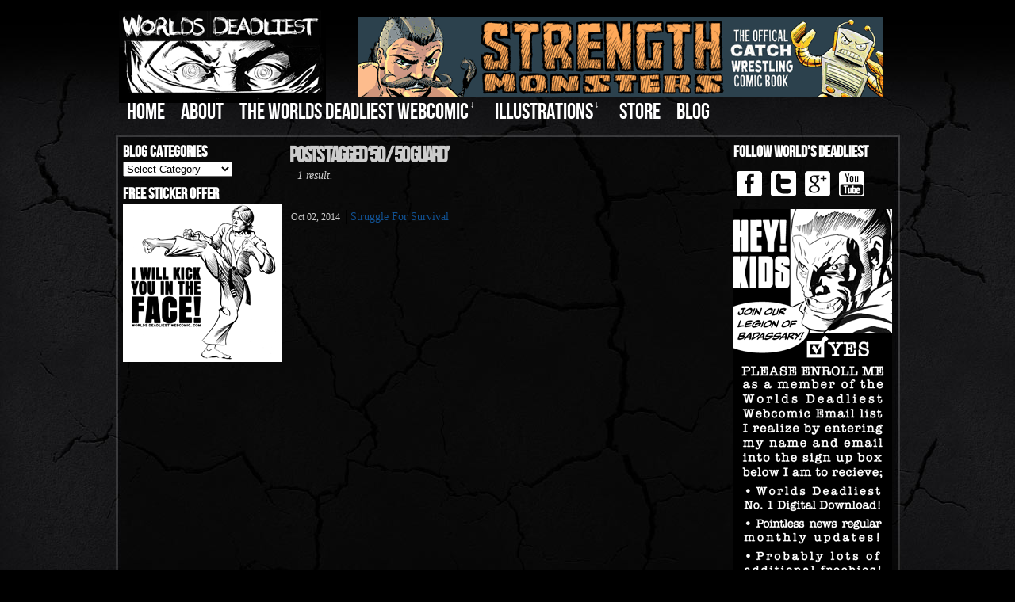

--- FILE ---
content_type: text/html; charset=UTF-8
request_url: http://worlds-deadliest.com/tag/50-50-guard/
body_size: 47334
content:
<!DOCTYPE html>

<html lang="en">

<head>
<meta name="viewport" content="width=device-width, initial-scale=1">
	<meta name="google-site-verification" content="QxxwN0-0cMwg48Eara7FRcLnczQZDgVmfdWw29iSDHY" /> <meta http-equiv="Content-Type" content="text/html; charset=UTF-8" /> 

	<title>Worlds Deadliest -   50 / 50 Guard</title>

	<link rel="stylesheet" href="http://worlds-deadliest.com/wp-content/themes/comicpress-foreboding/style.css" type="text/css" media="screen" />

	<link rel="pingback" href="http://worlds-deadliest.com/xmlrpc.php" />

	<meta name="ComicPress" content="2.9.4" />

<meta name='robots' content='max-image-preview:large' />
<link rel='dns-prefetch' href='//w.sharethis.com' />
<link rel='dns-prefetch' href='//secure.gravatar.com' />
<link rel="alternate" type="application/rss+xml" title="Worlds Deadliest &raquo; Feed" href="http://worlds-deadliest.com/feed/" />
<link rel="alternate" type="application/rss+xml" title="Worlds Deadliest &raquo; Comments Feed" href="http://worlds-deadliest.com/comments/feed/" />
<link rel="alternate" type="application/rss+xml" title="Worlds Deadliest &raquo; 50 / 50 Guard Tag Feed" href="http://worlds-deadliest.com/tag/50-50-guard/feed/" />
<script type="text/javascript">
/* <![CDATA[ */
window._wpemojiSettings = {"baseUrl":"https:\/\/s.w.org\/images\/core\/emoji\/15.0.3\/72x72\/","ext":".png","svgUrl":"https:\/\/s.w.org\/images\/core\/emoji\/15.0.3\/svg\/","svgExt":".svg","source":{"concatemoji":"http:\/\/worlds-deadliest.com\/wp-includes\/js\/wp-emoji-release.min.js?ver=6.5.7"}};
/*! This file is auto-generated */
!function(i,n){var o,s,e;function c(e){try{var t={supportTests:e,timestamp:(new Date).valueOf()};sessionStorage.setItem(o,JSON.stringify(t))}catch(e){}}function p(e,t,n){e.clearRect(0,0,e.canvas.width,e.canvas.height),e.fillText(t,0,0);var t=new Uint32Array(e.getImageData(0,0,e.canvas.width,e.canvas.height).data),r=(e.clearRect(0,0,e.canvas.width,e.canvas.height),e.fillText(n,0,0),new Uint32Array(e.getImageData(0,0,e.canvas.width,e.canvas.height).data));return t.every(function(e,t){return e===r[t]})}function u(e,t,n){switch(t){case"flag":return n(e,"\ud83c\udff3\ufe0f\u200d\u26a7\ufe0f","\ud83c\udff3\ufe0f\u200b\u26a7\ufe0f")?!1:!n(e,"\ud83c\uddfa\ud83c\uddf3","\ud83c\uddfa\u200b\ud83c\uddf3")&&!n(e,"\ud83c\udff4\udb40\udc67\udb40\udc62\udb40\udc65\udb40\udc6e\udb40\udc67\udb40\udc7f","\ud83c\udff4\u200b\udb40\udc67\u200b\udb40\udc62\u200b\udb40\udc65\u200b\udb40\udc6e\u200b\udb40\udc67\u200b\udb40\udc7f");case"emoji":return!n(e,"\ud83d\udc26\u200d\u2b1b","\ud83d\udc26\u200b\u2b1b")}return!1}function f(e,t,n){var r="undefined"!=typeof WorkerGlobalScope&&self instanceof WorkerGlobalScope?new OffscreenCanvas(300,150):i.createElement("canvas"),a=r.getContext("2d",{willReadFrequently:!0}),o=(a.textBaseline="top",a.font="600 32px Arial",{});return e.forEach(function(e){o[e]=t(a,e,n)}),o}function t(e){var t=i.createElement("script");t.src=e,t.defer=!0,i.head.appendChild(t)}"undefined"!=typeof Promise&&(o="wpEmojiSettingsSupports",s=["flag","emoji"],n.supports={everything:!0,everythingExceptFlag:!0},e=new Promise(function(e){i.addEventListener("DOMContentLoaded",e,{once:!0})}),new Promise(function(t){var n=function(){try{var e=JSON.parse(sessionStorage.getItem(o));if("object"==typeof e&&"number"==typeof e.timestamp&&(new Date).valueOf()<e.timestamp+604800&&"object"==typeof e.supportTests)return e.supportTests}catch(e){}return null}();if(!n){if("undefined"!=typeof Worker&&"undefined"!=typeof OffscreenCanvas&&"undefined"!=typeof URL&&URL.createObjectURL&&"undefined"!=typeof Blob)try{var e="postMessage("+f.toString()+"("+[JSON.stringify(s),u.toString(),p.toString()].join(",")+"));",r=new Blob([e],{type:"text/javascript"}),a=new Worker(URL.createObjectURL(r),{name:"wpTestEmojiSupports"});return void(a.onmessage=function(e){c(n=e.data),a.terminate(),t(n)})}catch(e){}c(n=f(s,u,p))}t(n)}).then(function(e){for(var t in e)n.supports[t]=e[t],n.supports.everything=n.supports.everything&&n.supports[t],"flag"!==t&&(n.supports.everythingExceptFlag=n.supports.everythingExceptFlag&&n.supports[t]);n.supports.everythingExceptFlag=n.supports.everythingExceptFlag&&!n.supports.flag,n.DOMReady=!1,n.readyCallback=function(){n.DOMReady=!0}}).then(function(){return e}).then(function(){var e;n.supports.everything||(n.readyCallback(),(e=n.source||{}).concatemoji?t(e.concatemoji):e.wpemoji&&e.twemoji&&(t(e.twemoji),t(e.wpemoji)))}))}((window,document),window._wpemojiSettings);
/* ]]> */
</script>
<link rel='stylesheet' id='wpsc-thickbox-css' href='http://worlds-deadliest.com/wp-content/plugins/wp-e-commerce/wpsc-core/js/thickbox.css?ver=3.14.0.855a4af6' type='text/css' media='all' />
<link rel='stylesheet' id='wpsc-theme-css-css' href='http://worlds-deadliest.com/wp-content/plugins/wp-e-commerce/wpsc-components/theme-engine-v1/templates/wpsc-default.css?ver=3.14.0.855a4af6' type='text/css' media='all' />
<style id='wpsc-theme-css-inline-css' type='text/css'>

		/*
		* Default View Styling
		*/
		div.default_product_display div.textcol{
			margin-left: 158px !important;
			min-height: 148px;
			_height: 148px;
		}

		div.default_product_display  div.textcol div.imagecol{
			position:absolute;
			top:0px;
			left: 0px;
			margin-left: -158px !important;
		}

		div.default_product_display  div.textcol div.imagecol a img {
			width: 148px;
			height: 148px;
		}

		.wpsc_category_grid_item  {
			display:block;
			float:left;
			width: 148px;
			height: 148px;
		}
		.wpsc_category_grid_item  span{
			position:relative;
			top:16.222222222222px;
		}
		div.default_product_display div.item_no_image a  {
			width: 146px;
		}

		div.default_product_display .imagecol img.no-image, #content div.default_product_display .imagecol img.no-image {
			width: 148px;
			height: 148px;
        }

		
		/*
		* Single View Styling
		*/

		div.single_product_display div.item_no_image  {
			width: 146px;
			height: 146px;
		}
		div.single_product_display div.item_no_image a  {
			width: 146px;
		}

		div.single_product_display div.textcol{
			margin-left: 158px !important;
			min-height: 148px;
			_height: 148px;
		}


		div.single_product_display  div.textcol div.imagecol{
			position:absolute;

			margin-left: -158px !important;
		}

		div.single_product_display  div.textcol div.imagecol a img {
			width: 148px;
			height: 148px;
		}

	div#categorydisplay{
		display: block;
	}

	div#branddisplay{
		display: none;
	}

</style>
<link rel='stylesheet' id='wpsc-theme-css-compatibility-css' href='http://worlds-deadliest.com/wp-content/plugins/wp-e-commerce/wpsc-components/theme-engine-v1/templates/compatibility.css?ver=3.14.0.855a4af6' type='text/css' media='all' />
<link rel='stylesheet' id='navstyle-css' href='http://worlds-deadliest.com/wp-content/themes/comicpress/images/nav/default/navstyle.css?ver=6.5.7' type='text/css' media='all' />
<style id='wp-emoji-styles-inline-css' type='text/css'>

	img.wp-smiley, img.emoji {
		display: inline !important;
		border: none !important;
		box-shadow: none !important;
		height: 1em !important;
		width: 1em !important;
		margin: 0 0.07em !important;
		vertical-align: -0.1em !important;
		background: none !important;
		padding: 0 !important;
	}
</style>
<link rel='stylesheet' id='wp-block-library-css' href='http://worlds-deadliest.com/wp-includes/css/dist/block-library/style.min.css?ver=6.5.7' type='text/css' media='all' />
<style id='wp-block-library-inline-css' type='text/css'>
.has-text-align-justify{text-align:justify;}
</style>
<style id='classic-theme-styles-inline-css' type='text/css'>
/*! This file is auto-generated */
.wp-block-button__link{color:#fff;background-color:#32373c;border-radius:9999px;box-shadow:none;text-decoration:none;padding:calc(.667em + 2px) calc(1.333em + 2px);font-size:1.125em}.wp-block-file__button{background:#32373c;color:#fff;text-decoration:none}
</style>
<style id='global-styles-inline-css' type='text/css'>
body{--wp--preset--color--black: #000000;--wp--preset--color--cyan-bluish-gray: #abb8c3;--wp--preset--color--white: #ffffff;--wp--preset--color--pale-pink: #f78da7;--wp--preset--color--vivid-red: #cf2e2e;--wp--preset--color--luminous-vivid-orange: #ff6900;--wp--preset--color--luminous-vivid-amber: #fcb900;--wp--preset--color--light-green-cyan: #7bdcb5;--wp--preset--color--vivid-green-cyan: #00d084;--wp--preset--color--pale-cyan-blue: #8ed1fc;--wp--preset--color--vivid-cyan-blue: #0693e3;--wp--preset--color--vivid-purple: #9b51e0;--wp--preset--gradient--vivid-cyan-blue-to-vivid-purple: linear-gradient(135deg,rgba(6,147,227,1) 0%,rgb(155,81,224) 100%);--wp--preset--gradient--light-green-cyan-to-vivid-green-cyan: linear-gradient(135deg,rgb(122,220,180) 0%,rgb(0,208,130) 100%);--wp--preset--gradient--luminous-vivid-amber-to-luminous-vivid-orange: linear-gradient(135deg,rgba(252,185,0,1) 0%,rgba(255,105,0,1) 100%);--wp--preset--gradient--luminous-vivid-orange-to-vivid-red: linear-gradient(135deg,rgba(255,105,0,1) 0%,rgb(207,46,46) 100%);--wp--preset--gradient--very-light-gray-to-cyan-bluish-gray: linear-gradient(135deg,rgb(238,238,238) 0%,rgb(169,184,195) 100%);--wp--preset--gradient--cool-to-warm-spectrum: linear-gradient(135deg,rgb(74,234,220) 0%,rgb(151,120,209) 20%,rgb(207,42,186) 40%,rgb(238,44,130) 60%,rgb(251,105,98) 80%,rgb(254,248,76) 100%);--wp--preset--gradient--blush-light-purple: linear-gradient(135deg,rgb(255,206,236) 0%,rgb(152,150,240) 100%);--wp--preset--gradient--blush-bordeaux: linear-gradient(135deg,rgb(254,205,165) 0%,rgb(254,45,45) 50%,rgb(107,0,62) 100%);--wp--preset--gradient--luminous-dusk: linear-gradient(135deg,rgb(255,203,112) 0%,rgb(199,81,192) 50%,rgb(65,88,208) 100%);--wp--preset--gradient--pale-ocean: linear-gradient(135deg,rgb(255,245,203) 0%,rgb(182,227,212) 50%,rgb(51,167,181) 100%);--wp--preset--gradient--electric-grass: linear-gradient(135deg,rgb(202,248,128) 0%,rgb(113,206,126) 100%);--wp--preset--gradient--midnight: linear-gradient(135deg,rgb(2,3,129) 0%,rgb(40,116,252) 100%);--wp--preset--font-size--small: 13px;--wp--preset--font-size--medium: 20px;--wp--preset--font-size--large: 36px;--wp--preset--font-size--x-large: 42px;--wp--preset--spacing--20: 0.44rem;--wp--preset--spacing--30: 0.67rem;--wp--preset--spacing--40: 1rem;--wp--preset--spacing--50: 1.5rem;--wp--preset--spacing--60: 2.25rem;--wp--preset--spacing--70: 3.38rem;--wp--preset--spacing--80: 5.06rem;--wp--preset--shadow--natural: 6px 6px 9px rgba(0, 0, 0, 0.2);--wp--preset--shadow--deep: 12px 12px 50px rgba(0, 0, 0, 0.4);--wp--preset--shadow--sharp: 6px 6px 0px rgba(0, 0, 0, 0.2);--wp--preset--shadow--outlined: 6px 6px 0px -3px rgba(255, 255, 255, 1), 6px 6px rgba(0, 0, 0, 1);--wp--preset--shadow--crisp: 6px 6px 0px rgba(0, 0, 0, 1);}:where(.is-layout-flex){gap: 0.5em;}:where(.is-layout-grid){gap: 0.5em;}body .is-layout-flex{display: flex;}body .is-layout-flex{flex-wrap: wrap;align-items: center;}body .is-layout-flex > *{margin: 0;}body .is-layout-grid{display: grid;}body .is-layout-grid > *{margin: 0;}:where(.wp-block-columns.is-layout-flex){gap: 2em;}:where(.wp-block-columns.is-layout-grid){gap: 2em;}:where(.wp-block-post-template.is-layout-flex){gap: 1.25em;}:where(.wp-block-post-template.is-layout-grid){gap: 1.25em;}.has-black-color{color: var(--wp--preset--color--black) !important;}.has-cyan-bluish-gray-color{color: var(--wp--preset--color--cyan-bluish-gray) !important;}.has-white-color{color: var(--wp--preset--color--white) !important;}.has-pale-pink-color{color: var(--wp--preset--color--pale-pink) !important;}.has-vivid-red-color{color: var(--wp--preset--color--vivid-red) !important;}.has-luminous-vivid-orange-color{color: var(--wp--preset--color--luminous-vivid-orange) !important;}.has-luminous-vivid-amber-color{color: var(--wp--preset--color--luminous-vivid-amber) !important;}.has-light-green-cyan-color{color: var(--wp--preset--color--light-green-cyan) !important;}.has-vivid-green-cyan-color{color: var(--wp--preset--color--vivid-green-cyan) !important;}.has-pale-cyan-blue-color{color: var(--wp--preset--color--pale-cyan-blue) !important;}.has-vivid-cyan-blue-color{color: var(--wp--preset--color--vivid-cyan-blue) !important;}.has-vivid-purple-color{color: var(--wp--preset--color--vivid-purple) !important;}.has-black-background-color{background-color: var(--wp--preset--color--black) !important;}.has-cyan-bluish-gray-background-color{background-color: var(--wp--preset--color--cyan-bluish-gray) !important;}.has-white-background-color{background-color: var(--wp--preset--color--white) !important;}.has-pale-pink-background-color{background-color: var(--wp--preset--color--pale-pink) !important;}.has-vivid-red-background-color{background-color: var(--wp--preset--color--vivid-red) !important;}.has-luminous-vivid-orange-background-color{background-color: var(--wp--preset--color--luminous-vivid-orange) !important;}.has-luminous-vivid-amber-background-color{background-color: var(--wp--preset--color--luminous-vivid-amber) !important;}.has-light-green-cyan-background-color{background-color: var(--wp--preset--color--light-green-cyan) !important;}.has-vivid-green-cyan-background-color{background-color: var(--wp--preset--color--vivid-green-cyan) !important;}.has-pale-cyan-blue-background-color{background-color: var(--wp--preset--color--pale-cyan-blue) !important;}.has-vivid-cyan-blue-background-color{background-color: var(--wp--preset--color--vivid-cyan-blue) !important;}.has-vivid-purple-background-color{background-color: var(--wp--preset--color--vivid-purple) !important;}.has-black-border-color{border-color: var(--wp--preset--color--black) !important;}.has-cyan-bluish-gray-border-color{border-color: var(--wp--preset--color--cyan-bluish-gray) !important;}.has-white-border-color{border-color: var(--wp--preset--color--white) !important;}.has-pale-pink-border-color{border-color: var(--wp--preset--color--pale-pink) !important;}.has-vivid-red-border-color{border-color: var(--wp--preset--color--vivid-red) !important;}.has-luminous-vivid-orange-border-color{border-color: var(--wp--preset--color--luminous-vivid-orange) !important;}.has-luminous-vivid-amber-border-color{border-color: var(--wp--preset--color--luminous-vivid-amber) !important;}.has-light-green-cyan-border-color{border-color: var(--wp--preset--color--light-green-cyan) !important;}.has-vivid-green-cyan-border-color{border-color: var(--wp--preset--color--vivid-green-cyan) !important;}.has-pale-cyan-blue-border-color{border-color: var(--wp--preset--color--pale-cyan-blue) !important;}.has-vivid-cyan-blue-border-color{border-color: var(--wp--preset--color--vivid-cyan-blue) !important;}.has-vivid-purple-border-color{border-color: var(--wp--preset--color--vivid-purple) !important;}.has-vivid-cyan-blue-to-vivid-purple-gradient-background{background: var(--wp--preset--gradient--vivid-cyan-blue-to-vivid-purple) !important;}.has-light-green-cyan-to-vivid-green-cyan-gradient-background{background: var(--wp--preset--gradient--light-green-cyan-to-vivid-green-cyan) !important;}.has-luminous-vivid-amber-to-luminous-vivid-orange-gradient-background{background: var(--wp--preset--gradient--luminous-vivid-amber-to-luminous-vivid-orange) !important;}.has-luminous-vivid-orange-to-vivid-red-gradient-background{background: var(--wp--preset--gradient--luminous-vivid-orange-to-vivid-red) !important;}.has-very-light-gray-to-cyan-bluish-gray-gradient-background{background: var(--wp--preset--gradient--very-light-gray-to-cyan-bluish-gray) !important;}.has-cool-to-warm-spectrum-gradient-background{background: var(--wp--preset--gradient--cool-to-warm-spectrum) !important;}.has-blush-light-purple-gradient-background{background: var(--wp--preset--gradient--blush-light-purple) !important;}.has-blush-bordeaux-gradient-background{background: var(--wp--preset--gradient--blush-bordeaux) !important;}.has-luminous-dusk-gradient-background{background: var(--wp--preset--gradient--luminous-dusk) !important;}.has-pale-ocean-gradient-background{background: var(--wp--preset--gradient--pale-ocean) !important;}.has-electric-grass-gradient-background{background: var(--wp--preset--gradient--electric-grass) !important;}.has-midnight-gradient-background{background: var(--wp--preset--gradient--midnight) !important;}.has-small-font-size{font-size: var(--wp--preset--font-size--small) !important;}.has-medium-font-size{font-size: var(--wp--preset--font-size--medium) !important;}.has-large-font-size{font-size: var(--wp--preset--font-size--large) !important;}.has-x-large-font-size{font-size: var(--wp--preset--font-size--x-large) !important;}
.wp-block-navigation a:where(:not(.wp-element-button)){color: inherit;}
:where(.wp-block-post-template.is-layout-flex){gap: 1.25em;}:where(.wp-block-post-template.is-layout-grid){gap: 1.25em;}
:where(.wp-block-columns.is-layout-flex){gap: 2em;}:where(.wp-block-columns.is-layout-grid){gap: 2em;}
.wp-block-pullquote{font-size: 1.5em;line-height: 1.6;}
</style>
<link rel='stylesheet' id='social-logos-css' href='http://worlds-deadliest.com/wp-content/plugins/jetpack/_inc/social-logos/social-logos.min.css?ver=1' type='text/css' media='all' />
<link rel='stylesheet' id='jetpack_css-css' href='http://worlds-deadliest.com/wp-content/plugins/jetpack/css/jetpack.css?ver=8.3' type='text/css' media='all' />
<link rel='stylesheet' id='comiceasel-style-css' href='http://worlds-deadliest.com/wp-content/plugins/comic-easel/css/comiceasel.css?ver=6.5.7' type='text/css' media='all' />
<script type="text/javascript" src="http://worlds-deadliest.com/wp-includes/js/jquery/jquery.min.js?ver=3.7.1" id="jquery-core-js"></script>
<script type="text/javascript" src="http://worlds-deadliest.com/wp-includes/js/jquery/jquery-migrate.min.js?ver=3.4.1" id="jquery-migrate-js"></script>
<script type="text/javascript" id="wp-e-commerce-js-extra">
/* <![CDATA[ */
var wpsc_vars = {"wpsc_ajax":{"ajaxurl":"\/wp-admin\/admin-ajax.php","spinner":"http:\/\/worlds-deadliest.com\/wp-admin\/images\/spinner.gif","no_quotes":"It appears that there are no shipping quotes for the shipping information provided.  Please check the information and try again.","ajax_get_cart_error":"There was a problem getting the current contents of the shopping cart.","slide_to_shipping_error":true},"base_url":"http:\/\/worlds-deadliest.com","WPSC_URL":"http:\/\/worlds-deadliest.com\/wp-content\/plugins\/wp-e-commerce","WPSC_IMAGE_URL":"http:\/\/worlds-deadliest.com\/wp-content\/uploads\/wpsc\/product_images\/","WPSC_CORE_IMAGES_URL":"http:\/\/worlds-deadliest.com\/wp-content\/plugins\/wp-e-commerce\/wpsc-core\/images","fileThickboxLoadingImage":"http:\/\/worlds-deadliest.com\/wp-content\/plugins\/wp-e-commerce\/wpsc-core\/images\/loadingAnimation.gif","msg_shipping_need_recalc":"Please click the <em>Calculate<\/em> button to refresh your shipping quotes, as your shipping information has been modified.","no_country_selected":"Please select a country","no_region_selected_format":"Please select a %s","no_region_label":"State\/Province","base_country":"US","wpsc_country_US_regions":{"14":"Alabama","15":"Alaska","16":"Arizona","17":"Arkansas","18":"California","19":"Colorado","20":"Connecticut","21":"Delaware","22":"Florida","23":"Georgia","24":"Hawaii","25":"Idaho","26":"Illinois","27":"Indiana","28":"Iowa","29":"Kansas","30":"Kentucky","31":"Louisiana","32":"Maine","33":"Maryland","34":"Massachusetts","35":"Michigan","36":"Minnesota","37":"Mississippi","38":"Missouri","39":"Montana","40":"Nebraska","41":"Nevada","42":"New Hampshire","43":"New Jersey","44":"New Mexico","45":"New York","46":"North Carolina","47":"North Dakota","48":"Ohio","49":"Oklahoma","50":"Oregon","51":"Pennsylvania","52":"Rhode Island","53":"South Carolina","54":"South Dakota","55":"Tennessee","56":"Texas","57":"Utah","58":"Vermont","59":"Virginia","60":"Washington","61":"Washington DC","62":"West Virginia","63":"Wisconsin","64":"Wyoming"},"wpsc_country_US_region_label":"State","wpsc_country_GB_region_label":"County","wpsc_countries":{"US":"USA","GB":"United Kingdom"},"wpsc_checkout_unique_name_to_form_id_map":{"your-billingcontact-details":"wpsc_checkout_form_1","billingfirstname":"wpsc_checkout_form_2","billinglastname":"wpsc_checkout_form_3","billingaddress":"wpsc_checkout_form_4","billingcity":"wpsc_checkout_form_5","billingstate":"wpsc_checkout_form_6","billingcountry":"wpsc_checkout_form_7","billingphone":"wpsc_checkout_form_18","billingpostcode":"wpsc_checkout_form_8","billingemail":"wpsc_checkout_form_9","delivertoafriend":"wpsc_checkout_form_10","shippingfirstname":"wpsc_checkout_form_11","shippinglastname":"wpsc_checkout_form_12","shippingaddress":"wpsc_checkout_form_13","shippingcity":"wpsc_checkout_form_14","shippingstate":"wpsc_checkout_form_15","shippingcountry":"wpsc_checkout_form_16","shippingpostcode":"wpsc_checkout_form_17"},"wpsc_checkout_item_active":{"your-billingcontact-details":true,"billingfirstname":true,"billinglastname":true,"billingaddress":true,"billingcity":true,"billingstate":true,"billingcountry":true,"billingphone":true,"billingpostcode":true,"billingemail":true,"delivertoafriend":true,"shippingfirstname":true,"shippinglastname":true,"shippingaddress":true,"shippingcity":true,"shippingstate":true,"shippingcountry":true,"shippingpostcode":true},"wpsc_checkout_item_required":{"your-billingcontact-details":false,"billingfirstname":true,"billinglastname":true,"billingaddress":true,"billingcity":true,"billingstate":false,"billingcountry":true,"billingphone":true,"billingpostcode":false,"billingemail":true,"delivertoafriend":false,"shippingfirstname":false,"shippinglastname":false,"shippingaddress":false,"shippingcity":false,"shippingstate":false,"shippingcountry":false,"shippingpostcode":false},"store_uses_shipping":""};
/* ]]> */
</script>
<script type="text/javascript" src="http://worlds-deadliest.com/wp-content/plugins/wp-e-commerce/wpsc-core/js/wp-e-commerce.js?ver=3.14.0.855a4af6" id="wp-e-commerce-js"></script>
<script type="text/javascript" src="http://worlds-deadliest.com/wp-content/plugins/wp-e-commerce/wpsc-core/js/user.js?ver=3.14.0855a4af6" id="wp-e-commerce-legacy-js"></script>
<script type="text/javascript" src="http://worlds-deadliest.com/wp-content/plugins/wp-e-commerce/wpsc-core/js/thickbox.js?ver=3.14.0.855a4af6" id="wpsc-thickbox-js"></script>
<link rel="https://api.w.org/" href="http://worlds-deadliest.com/wp-json/" /><link rel="alternate" type="application/json" href="http://worlds-deadliest.com/wp-json/wp/v2/tags/462" /><link rel="EditURI" type="application/rsd+xml" title="RSD" href="http://worlds-deadliest.com/xmlrpc.php?rsd" />
<meta name="generator" content="WordPress 6.5.7" />
<link rel='alternate' type='application/rss+xml' title='Worlds Deadliest Product List RSS' href='http://worlds-deadliest.com?wpsc_action=rss'/><meta name="Comic-Easel" content="1.15" />
<meta name="Referrer" content="" />
<meta property="og:image" content="http://worlds-deadliest.com/wp-content/uploads/2014/10/Week-50Revised-1024x341.png" />

<link rel='dns-prefetch' href='//v0.wordpress.com'/>

<!-- Jetpack Open Graph Tags -->
<meta property="og:type" content="website" />
<meta property="og:title" content="50 / 50 Guard &#8211; Worlds Deadliest" />
<meta property="og:url" content="http://worlds-deadliest.com/tag/50-50-guard/" />
<meta property="og:site_name" content="Worlds Deadliest" />
<meta property="og:image" content="https://s0.wp.com/i/blank.jpg" />
<meta name="twitter:site" content="@deadlyweapon6" />

<!-- End Jetpack Open Graph Tags -->

</head>

<body class="archive tag tag-50-50-guard tag-462 user-guest chrome pm night evening mon layout-3c story-the-man-who-loved-to-hard">


<div id="page-wide-wrap"><!-- Wraps outside the site width -->

	<div id="page-wide"><!-- Defines entire site width - Ends in Footer -->


<div id="header">

	
	<h1><a href="http://worlds-deadliest.com">Worlds Deadliest</a></h1>

	<div class="description"></div>

	<div id="sidebar-header" class="customsidebar ">
	<div id="text-19" class="widget widget_text">
<div class="widget-content">
			<div class="textwidget"><table width="980" border="0" cellpadding="0" cellspacing="0">
<tr>
<td align="left">
<a href="http://worlds-deadliest.com"><img src="http://worlds-deadliest.com/wp-content/uploads/2014/12/New-Website-Header-Short.png" border=")"></a>
</td>
<td>&nbsp;&nbsp;&nbsp;</td>
<td align="right">
<a href="http://www.strengthmonsters.com" target="_blank" rel="noopener"><img class="aligncenter size-full wp-image-979" src=http://worlds-deadliest.com/wp-content/uploads/2018/12/sma.gif></a>
</td>
</tr>
</table>
<div style="clear:both;height:1px;"></div>
</div>
		</div>
</div>
</div>
	<div class="clear"></div>

</div>

		<div id="menubar-wrapper">
						<div class="menunav">
																							</div>
			<div class="menu"><ul id="menu-series-menu" class="menu"><li id="menu-item-79" class="menu-item menu-item-type-custom menu-item-object-custom menu-item-home menu-item-79"><a href="http://worlds-deadliest.com/">Home</a></li>
<li id="menu-item-78" class="menu-item menu-item-type-post_type menu-item-object-page menu-item-78"><a href="http://worlds-deadliest.com/sample-page/">About</a></li>
<li id="menu-item-1175" class="menu-item menu-item-type-post_type menu-item-object-page menu-item-has-children menu-item-1175"><a href="http://worlds-deadliest.com/worlds-deadliest-webcomic/">The Worlds Deadliest Webcomic</a>
<ul class="sub-menu">
	<li id="menu-item-598" class="menu-item menu-item-type-custom menu-item-object-custom menu-item-598"><a href="http://worlds-deadliest.com/comic/enter-the-dojo/">Chapter 1 Deathly Weapons</a></li>
	<li id="menu-item-1171" class="menu-item menu-item-type-custom menu-item-object-custom menu-item-1171"><a href="http://worlds-deadliest.com/comic/the-man-who-love-too-much/">Chapter 2 The Man Who Loved To Hard</a></li>
</ul>
</li>
<li id="menu-item-597" class="menu-item menu-item-type-post_type menu-item-object-page menu-item-has-children menu-item-597"><a href="http://worlds-deadliest.com/illustrations/">Illustrations</a>
<ul class="sub-menu">
	<li id="menu-item-25" class="menu-item menu-item-type-custom menu-item-object-custom menu-item-25"><a href="http://worlds-deadliest.com/comic/series1">Series 1 Vital Holds</a></li>
	<li id="menu-item-26" class="menu-item menu-item-type-custom menu-item-object-custom menu-item-26"><a href="http://worlds-deadliest.com/comic/series2">Series 2 Death Match</a></li>
	<li id="menu-item-27" class="menu-item menu-item-type-custom menu-item-object-custom menu-item-27"><a href="http://worlds-deadliest.com/comic/series3">Series 3 Ninja Corrispondence</a></li>
	<li id="menu-item-28" class="menu-item menu-item-type-custom menu-item-object-custom menu-item-28"><a href="http://worlds-deadliest.com/comic/series4">Series 4</a></li>
	<li id="menu-item-29" class="menu-item menu-item-type-custom menu-item-object-custom menu-item-29"><a href="http://worlds-deadliest.com/comic/series5">Series 5</a></li>
	<li id="menu-item-30" class="menu-item menu-item-type-custom menu-item-object-custom menu-item-30"><a href="http://worlds-deadliest.com/comic/series6">Series 6</a></li>
	<li id="menu-item-31" class="menu-item menu-item-type-custom menu-item-object-custom menu-item-31"><a href="http://worlds-deadliest.com/comic/series7">Series 7</a></li>
	<li id="menu-item-32" class="menu-item menu-item-type-custom menu-item-object-custom menu-item-32"><a href="http://worlds-deadliest.com/comic/series8">Series 8</a></li>
</ul>
</li>
<li id="menu-item-77" class="menu-item menu-item-type-post_type menu-item-object-page menu-item-77"><a href="http://worlds-deadliest.com/store/">Store</a></li>
<li id="menu-item-1186" class="menu-item menu-item-type-taxonomy menu-item-object-category menu-item-1186"><a href="http://worlds-deadliest.com/category/blog/">Blog</a></li>
</ul></div>						<div class="clear"></div>
		</div>
	<div id="content-wrapper">
			<div id="subcontent-wrapper">
		<div id="sidebar-left">
			<div class="sidebar">
		<div id="categories-2" class="widget widget_categories">
<div class="widget-content">
<h2 class="widgettitle">Blog Categories</h2>
<form action="http://worlds-deadliest.com" method="get"><label class="screen-reader-text" for="cat">Blog Categories</label><select  name='cat' id='cat' class='postform'>
	<option value='-1'>Select Category</option>
	<option class="level-0" value="497">Blog</option>
	<option class="level-0" value="485">Comic Book History</option>
	<option class="level-0" value="541">Dim Mak</option>
	<option class="level-0" value="52">Drawings</option>
	<option class="level-0" value="177">Editorial</option>
	<option class="level-0" value="81">Forgotten Fury</option>
	<option class="level-0" value="82">Latest News</option>
	<option class="level-0" value="64">Legends Series</option>
	<option class="level-0" value="260">Martial Arts Basics</option>
	<option class="level-0" value="625">Podcast</option>
	<option class="level-0" value="109">Sketch Book</option>
	<option class="level-0" value="271">Strength Monsters</option>
</select>
</form><script type="text/javascript">
/* <![CDATA[ */

(function() {
	var dropdown = document.getElementById( "cat" );
	function onCatChange() {
		if ( dropdown.options[ dropdown.selectedIndex ].value > 0 ) {
			dropdown.parentNode.submit();
		}
	}
	dropdown.onchange = onCatChange;
})();

/* ]]> */
</script>
</div>
</div>
<div id="text-15" class="widget widget_text">
<div class="widget-content">
<h2 class="widgettitle">Free Sticker Offer</h2>
			<div class="textwidget"><a href="http://worlds-deadliest.com/free-sticker-offer/"><img src="http://worlds-deadliest.com/wp-content/uploads/2016/08/I-Will-Kick-You-In-The-Face.png"></a></div>
		</div>
</div>
		</div>
	</div>								<div id="content" class="narrowcolumn">
			<div id="sidebar-overblog" class="customsidebar ">
	<div id="text-12" class="widget widget_text">
<div class="widget-content">
			<div class="textwidget"></div>
		</div>
</div>
</div>
				<h2 class="page-title">Posts Tagged &#8216;50 / 50 Guard&#8217;</h2>
	<div class="archiveresults">1 result.</div>
	<div class="clear"></div>
		<div class="post-1071 comic type-comic status-publish has-post-thumbnail hentry tag-50-50-guard tag-choke-situation tag-jesse-grillo tag-karate tag-mortal-combat tag-ninja-training tag-ninja-vs-karate tag-ninjitsu tag-ray-miller tag-sam-kressin tag-webcomics tag-worlds-deadliest chapters-the-man-who-loved-to-hard characters-ray-miller locations-droopies-porn-shop uentry post-blog postonpage-1 odd post-author-">
				<div class="entry">
		<table class="archive-table">
						<tr><td class="archive-date">Oct 02, 2014</td><td class="archive-title"><a href="http://worlds-deadliest.com/comic/struggle-for-survival/" rel="bookmark" title="Permanent Link: Struggle For Survival">Struggle For Survival</a></td></tr>
					</table>
		</div>
			</div>
		<div class="clear"></div>
		

		</div>
						<div id="sidebar-right">
			<div class="sidebar">
		<div id="text-2" class="widget widget_text">
<div class="widget-content">
<h2 class="widgettitle">Follow World&#8217;s Deadliest</h2>
			<div class="textwidget"><p align="left">
<a href="http://www.facebook.com/Deadliest" target="_blank" rel="noopener"><img src="http://worlds-deadliest.com/wp-content/icons/fb.png" border="0" style="margin-left:4px; margin-right:4px;"></a>
<a href="https://twitter.com/deadlyweapon6" target="_blank" rel="noopener"><img src="http://worlds-deadliest.com/wp-content/icons/twitter_2.png" border="0" style="margin-left:4px; margin-right:4px;"></a>
<a href="https://plus.google.com/102102037799131299762" rel="publisher noopener" target="_blank"><img src="http://worlds-deadliest.com/wp-content/uploads/2014/01/google-plus.png" border="0" style="margin-left:4px; margin-right:4px;"></a>
<a href="https://www.youtube.com/channel/UCNHqBk4y8xqXkakRABw_PfQ" target="_blank" rel="noopener"><img src="http://worlds-deadliest.com/wp-content/icons/you_tube.png" border="0" style="margin-left:4px; margin-right:4px;"></a>
</p>
<img src="http://worlds-deadliest.com/wp-content/uploads/2016/08/Sky-Scraper-Large.png">

    <form id="ema_signup_form" target="_blank" action="https://madmimi.com/signups/subscribe/98227" accept-charset="UTF-8" method="post">
       <input name="utf8" type="hidden" value="✓"/>
       <div class="mimi_field required">
          <label for="signup_name">Name*</label>
          <br/>
          <input id="signup_name" name="signup[name]" type="text" data-required-field="This field is required"/>
       </div>
       <div class="mimi_field required">
          <label for="signup_email">Email*</label>
          <br/>
          <input id="signup_email" name="signup[email]" type="text" data-required-field="This field is required" placeholder="you@example.com"/>
       </div>
       <div class="mimi_field required">
          <label for="signup_confirm_your_human">Confirm You're Human*</label>
          <br/>
          <input type="radio" name="signup[confirm_your_human]" id="confirm_your_human_option_0" value="I am Human"/>
          <label for="confirm_your_human_option_0">I am Human</label>
          <br/>
          <input class="field_type" type="hidden" data-field-type="radio_buttons"/>
       </div>
       <div class="mimi_field">
          <input type="submit" class="submit" value="Subscribe" id="webform_submit_button" data-default-text="Subscribe" data-submitting-text="Sending..." data-invalid-text="↑ You forgot some required fields" data-choose-list="↑ Choose a list" data-thanks="Thank you!"/>
       </div>
    </form>
<script type="text/javascript">
(function(global) {
  function serialize(form){if(!form||form.nodeName!=="FORM"){return }var i,j,q=[];for(i=form.elements.length-1;i>=0;i=i-1){if(form.elements[i].name===""){continue}switch(form.elements[i].nodeName){case"INPUT":switch(form.elements[i].type){case"text":case"hidden":case"password":case"button":case"reset":case"submit":q.push(form.elements[i].name+"="+encodeURIComponent(form.elements[i].value));break;case"checkbox":case"radio":if(form.elements[i].checked){q.push(form.elements[i].name+"="+encodeURIComponent(form.elements[i].value))}break;case"file":break}break;case"TEXTAREA":q.push(form.elements[i].name+"="+encodeURIComponent(form.elements[i].value));break;case"SELECT":switch(form.elements[i].type){case"select-one":q.push(form.elements[i].name+"="+encodeURIComponent(form.elements[i].value));break;case"select-multiple":for(j=form.elements[i].options.length-1;j>=0;j=j-1){if(form.elements[i].options[j].selected){q.push(form.elements[i].name+"="+encodeURIComponent(form.elements[i].options[j].value))}}break}break;case"BUTTON":switch(form.elements[i].type){case"reset":case"submit":case"button":q.push(form.elements[i].name+"="+encodeURIComponent(form.elements[i].value));break}break}}return q.join("&")};


  function extend(destination, source) {
    for (var prop in source) {
      destination[prop] = source[prop];
    }
  }

  if (!Mimi) var Mimi = {};
  if (!Mimi.Signups) Mimi.Signups = {};

  Mimi.Signups.EmbedValidation = function() {
    this.initialize();

    var _this = this;
    if (document.addEventListener) {
      this.form.addEventListener('submit', function(e){
        _this.onFormSubmit(e);
      });
    } else {
      this.form.attachEvent('onsubmit', function(e){
        _this.onFormSubmit(e);
      });
    }
  };

  extend(Mimi.Signups.EmbedValidation.prototype, {
    initialize: function() {
      this.form         = document.getElementById('ema_signup_form');
      this.submit       = document.getElementById('webform_submit_button');
      this.callbackName = 'jsonp_callback_' + Math.round(100000 * Math.random());
      this.validEmail   = /.+@.+\..+/
    },

    onFormSubmit: function(e) {
      e.preventDefault();

      this.validate();
      if (this.isValid) {
        this.submitForm();
      } else {
        this.revalidateOnChange();
      }
    },

    validate: function() {
      this.isValid = true;
      this.emailValidation();
      this.fieldAndListValidation();
      this.updateFormAfterValidation();
    },

    emailValidation: function() {
      var email = document.getElementById('signup_email');

      if (this.validEmail.test(email.value)) {
        this.removeTextFieldError(email);
      } else {
        this.textFieldError(email);
        this.isValid = false;
      }
    },

    fieldAndListValidation: function() {
      var fields = this.form.querySelectorAll('.mimi_field.required');

      for (var i = 0; i < fields.length; ++i) {
        var field = fields[i],
            type  = this.fieldType(field);
        if (type === 'checkboxes' || type === 'radio_buttons') {
          this.checkboxAndRadioValidation(field);
        } else {
          this.textAndDropdownValidation(field, type);
        }
      }
    },

    fieldType: function(field) {
      var type = field.querySelectorAll('.field_type');

      if (type.length) {
        return type[0].getAttribute('data-field-type');
      } else if (field.className.indexOf('checkgroup') >= 0) {
        return 'checkboxes';
      } else {
        return 'text_field';
      }
    },

    checkboxAndRadioValidation: function(field) {
      var inputs   = field.getElementsByTagName('input'),
          selected = false;

      for (var i = 0; i < inputs.length; ++i) {
        var input = inputs[i];
        if((input.type === 'checkbox' || input.type === 'radio') && input.checked) {
          selected = true;
        }
      }

      if (selected) {
        field.className = field.className.replace(/ invalid/g, '');
      } else {
        if (field.className.indexOf('invalid') === -1) {
          field.className += ' invalid';
        }

        this.isValid = false;
      }
    },

    textAndDropdownValidation: function(field, type) {
      var inputs = field.getElementsByTagName('input');

      for (var i = 0; i < inputs.length; ++i) {
        var input = inputs[i];
        if (input.name.indexOf('signup') >= 0) {
          if (type === 'text_field') {
            this.textValidation(input);
          } else {
            this.dropdownValidation(field, input);
          }
        }
      }
      this.htmlEmbedDropdownValidation(field);
    },

    textValidation: function(input) {
      if (input.id === 'signup_email') return;

      if (input.value) {
        this.removeTextFieldError(input);
      } else {
        this.textFieldError(input);
        this.isValid = false;
      }
    },

    dropdownValidation: function(field, input) {
      if (input.value) {
        field.className = field.className.replace(/ invalid/g, '');
      } else {
        if (field.className.indexOf('invalid') === -1) field.className += ' invalid';
        this.onSelectCallback(input);
        this.isValid = false;
      }
    },

    htmlEmbedDropdownValidation: function(field) {
      var dropdowns = field.querySelectorAll('.mimi_html_dropdown');
      var _this = this;

      for (var i = 0; i < dropdowns.length; ++i) {
        var dropdown = dropdowns[i];

        if (dropdown.value) {
          field.className = field.className.replace(/ invalid/g, '');
        } else {
          if (field.className.indexOf('invalid') === -1) field.className += ' invalid';
          this.isValid = false;
          dropdown.onchange = (function(){ _this.validate(); });
        }
      }
    },

    textFieldError: function(input) {
      input.className   = 'required invalid';
      input.placeholder = input.getAttribute('data-required-field');
    },

    removeTextFieldError: function(input) {
      input.className   = 'required';
      input.placeholder = '';
    },

    onSelectCallback: function(input) {
      if (typeof Widget === 'undefined' || !Widget.BasicDropdown) return;

      var dropdownEl = input.parentNode,
          instances  = Widget.BasicDropdown.instances,
          _this = this;

      for (var i = 0; i < instances.length; ++i) {
        var instance = instances[i];
        if (instance.wrapperEl === dropdownEl) {
          instance.onSelect = function(){ _this.validate() };
        }
      }
    },

    updateFormAfterValidation: function() {
      this.form.className   = this.setFormClassName();
      this.submit.value     = this.submitButtonText();
      this.submit.disabled  = !this.isValid;
      this.submit.className = this.isValid ? 'submit' : 'disabled';
    },

    setFormClassName: function() {
      var name = this.form.className;

      if (this.isValid) {
        return name.replace(/\s?mimi_invalid/, '');
      } else {
        if (name.indexOf('mimi_invalid') === -1) {
          return name += ' mimi_invalid';
        } else {
          return name;
        }
      }
    },

    submitButtonText: function() {
      var invalidFields = document.querySelectorAll('.invalid'),
          text;

      if (this.isValid || !invalidFields) {
        text = this.submit.getAttribute('data-default-text');
      } else {
        if (invalidFields.length || invalidFields[0].className.indexOf('checkgroup') === -1) {
          text = this.submit.getAttribute('data-invalid-text');
        } else {
          text = this.submit.getAttribute('data-choose-list');
        }
      }
      return text;
    },

    submitForm: function() {
      this.formSubmitting();

      var _this = this;
      window[this.callbackName] = function(response) {
        delete window[this.callbackName];
        document.body.removeChild(script);
        _this.onSubmitCallback(response);
      };

      var script = document.createElement('script');
      script.src = this.formUrl('json');
      document.body.appendChild(script);
    },

    formUrl: function(format) {
      var action  = this.form.action;
      if (format === 'json') action += '.json';
      return action + '?callback=' + this.callbackName + '&' + serialize(this.form);
    },

    formSubmitting: function() {
      this.form.className  += ' mimi_submitting';
      this.submit.value     = this.submit.getAttribute('data-submitting-text');
      this.submit.disabled  = true;
      this.submit.className = 'disabled';
    },

    onSubmitCallback: function(response) {
      if (response.success) {
        this.onSubmitSuccess(response.result);
      } else {
        top.location.href = this.formUrl('html');
      }
    },

    onSubmitSuccess: function(result) {
      if (result.has_redirect) {
        top.location.href = result.redirect;
      } else if(result.single_opt_in || !result.confirmation_html) {
        this.disableForm();
        this.updateSubmitButtonText(this.submit.getAttribute('data-thanks'));
      } else {
        this.showConfirmationText(result.confirmation_html);
      }
    },

    showConfirmationText: function(html) {
      var fields = this.form.querySelectorAll('.mimi_field');

      for (var i = 0; i < fields.length; ++i) {
        fields[i].style['display'] = 'none';
      }

      (this.form.querySelectorAll('fieldset')[0] || this.form).innerHTML = html;
    },

    disableForm: function() {
      var elements = this.form.elements;
      for (var i = 0; i < elements.length; ++i) {
        elements[i].disabled = true;
      }
    },

    updateSubmitButtonText: function(text) {
      this.submit.value = text;
    },

    revalidateOnChange: function() {
      var fields = this.form.querySelectorAll(".mimi_field.required"),
          _this = this;

      for (var i = 0; i < fields.length; ++i) {
        var inputs = fields[i].getElementsByTagName('input');
        for (var j = 0; j < inputs.length; ++j) {
          if (this.fieldType(fields[i]) === 'text_field') {
            inputs[j].onkeyup = function() {
              var input = this;
              if (input.getAttribute('name') === 'signup[email]') {
                if (_this.validEmail.test(input.value)) _this.validate();
              } else {
                if (input.value.length === 1) _this.validate();
              }
            }
          } else {
            inputs[j].onchange = function(){ _this.validate() };
          }
        }
      }
    }
  });

  if (document.addEventListener) {
    document.addEventListener("DOMContentLoaded", function() {
      new Mimi.Signups.EmbedValidation();
    });
  }
  else {
    window.attachEvent('onload', function() {
      new Mimi.Signups.EmbedValidation();
    });
  }
})(this);
</script>
</div>
		</div>
</div>
<div id="wpsc_shopping_cart-2" class="widget widget_wpsc_shopping_cart">
<div class="widget-content">
<h2 class="widgettitle">Your Cart</h2>
<div id="sliding_cart" class="shopping-cart-wrapper" >
	<p class="empty">
		Your shopping cart is empty<br />
		<a target="_parent" href="http://worlds-deadliest.com/store/" class="visitshop" title="Visit Shop">Visit the shop</a>
	</p>
</div></div>
</div>
		</div>
	</div>				<div class="clear"></div>
	</div>
	<div class="clear"></div>
</div>
		<div id="footer">
<p class="footer-text">
&copy;2013-2019 <a href="http://worlds-deadliest.com">Worlds Deadliest</a> <span class="footer-pipe">|</span> Powered by <a href="http://wordpress.org/">WordPress</a> with <a href="http://comicpress.net/">ComicPress</a>
<span class="footer-subscribe"><span class="footer-pipe">|</span> Subscribe: <a href="http://worlds-deadliest.com/feed/">RSS</a>
</span>
<span class="footer-uptotop"><span class="footer-pipe">|</span> <a href="#outside" onclick="scrollup(); return false;">Back to Top &uarr;</a></span>
</p>
	<!-- 98 queries. 0.047 seconds. //-->
		</div><!-- Ends #footer -->
	</div><!-- Ends "page/page-wide" -->
</div><!-- Ends "page-wrap" -->


	<div style="display:none">
	</div>
<script type="text/javascript" src="http://w.sharethis.com/button/buttons.js?ver=6.5.7" id="sharethis-js"></script>
<script type="text/javascript" src="http://worlds-deadliest.com/wp-content/themes/comicpress/js/ddsmoothmenu.js" id="ddsmoothmenu_js-js"></script>
<script type="text/javascript" src="http://worlds-deadliest.com/wp-content/themes/comicpress/js/menubar.js" id="menubar_js-js"></script>
<script type="text/javascript" src="http://worlds-deadliest.com/wp-content/themes/comicpress/js/scroll.js" id="comicpress_scroll-js"></script>
<script type="text/javascript" src="http://worlds-deadliest.com/wp-content/plugins/comic-easel/js/keynav.js" id="ceo_keynav-js"></script>
<script type="text/javascript" src="https://secure.gravatar.com/js/gprofiles.js?ver=2026Janaa" id="grofiles-cards-js"></script>
<script type="text/javascript" id="wpgroho-js-extra">
/* <![CDATA[ */
var WPGroHo = {"my_hash":""};
/* ]]> */
</script>
<script type="text/javascript" src="http://worlds-deadliest.com/wp-content/plugins/jetpack/modules/wpgroho.js?ver=6.5.7" id="wpgroho-js"></script>
<script type='text/javascript' src='https://stats.wp.com/e-202604.js' async='async' defer='defer'></script>
<script type='text/javascript'>
	_stq = window._stq || [];
	_stq.push([ 'view', {v:'ext',j:'1:8.3',blog:'56254914',post:'0',tz:'0',srv:'worlds-deadliest.com'} ]);
	_stq.push([ 'clickTrackerInit', '56254914', '0' ]);
</script>
</body>
</html>

--- FILE ---
content_type: text/css
request_url: http://worlds-deadliest.com/wp-content/themes/comicpress-foreboding/style.css
body_size: 9643
content:
/*

Theme Name: ComicPress ForeBoding

Theme URI: http://frumph.net/

Template: comicpress

Description: Publish a comic with WordPress.  <a href="http://comicpress.org">Visit the ComicPress Website.</a>

Author: Philip M. Hofer (Frumph)

Author URI: http://frumph.net/

Version: 1.1

.

The CSS, XHTML and design is released under GPL v3:

http://www.opensource.org/licenses/gpl-3.0.html

.

*/



@import url("../comicpress/style.css");



/* STANDARD TAGS */

@font-face {
    font-family: 'BebasNeueRegular';
    src: url('BebasNeue-webfont.eot');
    src: url('BebasNeue-webfont.eot?#iefix') format('embedded-opentype'),
         url('BebasNeue-webfont.woff') format('woff'),
         url('BebasNeue-webfont.ttf') format('truetype'),
         url('BebasNeue-webfont.svg#BebasNeueRegular') format('svg');
    font-weight: normal;
    font-style: normal;

}

body,html {

	margin: 0;

	color: #ccc;

	font-family: 'Verdana';

	background: #000 url('images/background.jpg') top center no-repeat;

}

h1,h2,h3,h4,h5,h6 {
	font-family: 'BebasNeueRegular', Arial, Helvetica, sans-serif;
}

body.layout-standard, body.layout-v, html body.layout-v, html body.layout-standard {

	background: #000 url('images/background-780.jpg') top center no-repeat;

}



#page, #page-wide {

	position: relative;

	margin: 0 auto;

}



a { color: #fff; }

a:hover { color: #f00; }



#header {

	height: 120px;

	width: 980px;

}



#header h1 {

	margin-top: 40px;
display:none;
	float: left;

}



#header .description {

	clear: both;

	float: left;

}

h3, h3 a {
    clear: both;
    font-size: 24px;
    letter-spacing: 0px;
    margin: 0;
    padding: 0;
}

.post-author-gravatar img {

	border: solid 1px #000;

}



.post-foot {

	padding: 0;

	margin: 0 0 20px;

}



.post-content, #comment-wrapper {

	color: #ccc;

	background: url('images/postbg.png') repeat;

	border-left: solid 2px #444;

	border-top: solid 2px #444;

	-moz-border-radius: 9px;

	-khtml-border-radius: 9px;

	-webkit-border-radius: 9px;

	border-radius: 9px;

	padding: 5px;

}



	.post h2, .post h2 a {

		color: #fff;

	}

	

	.post a, .post-page a, .post-comic a, #comment-wrapper a {

		color: #fff;

	}

	

	.post a:hover, .post-page a:hover, .post-comic a:hover, #comment-wrapper a:hover {

		color: #b00;

	}



#menubar-wrapper {

	background-color: Transparent;
margin-bottom: 20px;
height: 30px;
}

.menu ul li a:link, .menu ul li a:visited {
    font-family: 'BebasNeueRegular', Arial, Helvetica, sans-serif;
	font-size: 28px;
}



#content-wrapper {

	padding: 5px 0;

}

#blogheader {
    border-bottom: 1px solid #dddddd;
    margin: 10px auto;
}

.layout-standard .narrowcolumn, .layout-v .narrowcolumn {

	width: 548px;

}



	.button {

		background: #aaa url('images/menu.png');

		color: #fff;

		font-family: 'Arial', sans-serif;

		font-size: 13px;

		line-height: 13px;

		border: 1px solid #333;

		cursor: pointer;

	}

		

	.button:hover {

		color: #eee;

		background: #f00 url('images/menu.png') 0 -75px;

	}

	

/* COMMENT LINK */



.comment-link {

	height: 25px;

	line-height: 20px;

	font-family: 'Arial', sans-serif;

	font-weight: bold;

	text-align: right;

}

		

	.comment-balloon {

		width: 30px;

		height: 25px;

		display: block;

		margin: 0 0 0 5px;

		float: right;

		overflow: hidden;

		text-align: center;

		line-height: 16px;

		font-family: 'Georgia', serif;

		font-size: 16px;

		font-weight: normal;

		background: url('images/comment-balloon.png') no-repeat;

	}



		.comment-link a .comment-balloon {

			color: #fff;

		}

	

		.comment-link a:hover .comment-balloon {

			color: #fff;

			background-position: 0 -25px;

		}

		

	.comment-balloon-empty {

		font-size: 20px;

		line-height: 30px;

		}

		

/* WIDGETS */



.archive-dropdown-wrap {

	background: url('images/browse-search.png') no-repeat;

}



	.archive-dropdown-wrap:hover {

		background-position: 0 -23px;

	}



.archive-dropdown {

	margin: 0;

	padding: 0;

	width: 166px;

	height: 23px;

	font-size: 12px;

	font-family: 'Arial' , sans-serif;

	border: none;

	opacity: 0;

	filter: alpha(opacity=0);

	cursor: pointer;

}



/* SEARCH */



#s-search, #s-transcript {

	width: 168px;

	padding: 4px 0 0 5px;

	font-size: 12px;

	height: 19px;

	font-family: 'Arial' , sans-serif;

	color: #000;

	border: none;

	float: left;

	background: url('images/browse-search.png') 0 -46px no-repeat;

}



	#s-search:hover, #s-search:focus, #s-transcript:hover, #s-transcript:focus {

		color: #550000;

		background-position: 0 -69px;

	}



	#searchform button, #searchform-transcript button {

		padding: 0;

		margin: 0;

		border: none;

		height: 23px;

		width: 23px;

		line-height: 0;

		font-size: 0;

		cursor: pointer;

		text-indent: -9999px;

		background: url('images/browse-search.png') -143px -46px no-repeat;

	}



	#searchform button:hover, #searchform-transcript button:hover {

		background-position: -143px -69px;

	}



	#searchform button:hover, #searchform-transcript button:-moz-focus-inner {

		border: 0;

	}



/* GALLERY */



.gallery-image {

	width: 518px;

	border: 1px solid #000;

	overflow: hidden;

	background: #000;

	text-align: center;

}



.gallery-caption {

	font-size: 11px;

}



	.gallery-caption p {

		width: 510px;

		padding: 5px;

		margin: 0;

		text-align: center;

		color: #fff;

		background: #000;

	}



.imagenav-wrap {

	margin: 5px 0 0 0;

}



.imagenav {

	width: 77px;

	height: 77px;

	float: left;

	overflow: hidden;

}



.imagenav-center {

	width: 344px;

	height: 65px;

	margin: 0 5px;

	padding: 10px 5px 0 5px;

	float: left;

	color: #000;

	text-align: center;

	border: 1px solid #000;

	overflow: hidden;

}



.imagetitle {

	color: #000;

	font-size: 18px;

}



.imagenav-bg {

	width: 75px;

	height: 75px;

	position: absolute;

	z-index: 0;

	background: #ddd;

	border: 1px solid #000;

	overflow: hidden;

}



.imagenav-bg img {

	width: 75px;

	height: 75px;

}



.imagenav-arrow {

	width: 75px;

	height: 75px;

	position: absolute;

	z-index: 1;

	color: #fff;

	font-size: 80px;

	font-weight: bold;

	line-height: 75px;

	text-align: center;

	border: 1px solid #000;

	float: left;

}



.imagenav-link {

	width: 75px;

	height: 75px;

	position: absolute;

	z-index: 2;

	border: 1px solid #000;

	float: left;

	overflow: hidden;

}



.imagenav-link img {

	width: 75px;

	height: 75px; 

/*		opacity: 0.50; 		filter: alpha(opacity=50); */

}



.imagenav-link img:hover {

/*		opacity: 0.00;  	filter: alpha(opacity=0); */

}



/* Pagination */



#wp-paginav {

	color: #fff;

	background: url('images/menu.png');

	text-align: left;

	border: 1px solid #000;

	-moz-border-radius: 10px;

	-khtml-border-radius: 10px;

	-webkit-border-radius: 10px;

	border-radius: 10px;

}



#paginav {

	padding: 0;

	margin: 0;

	list-style: none;

	float: left;

	line-height: 25px;

	font-size: 13px;

	border-right: 1px solid #222;

}



	#paginav .paginav-pages, #paginav .paginav-extend {

		padding: 0 15px 0 15px;

	}



	#paginav a {

		padding: 0px 10px 0 10px;

		display: block;

		color: #777;

		text-decoration: none;

	}



	#paginav ul {

		margin: 0;

		padding: 0;

		list-style: none;

	}



	#paginav li {

		float: left;

	}



	#paginav li a {

		border-left: 1px solid #111;

		border-right: 1px solid #444;

		color: #eee;

	}



	#paginav .paginav-next, #paginav .paginav-previous {

		font-size: 20px;

	}



	#paginav .paginav-current, #paginav .current {

		padding: 0px 10px 0 10px;

		color: #fff;

		border-left: 1px solid #222;

		background: url('images/menu.png') 0 -150px;

	}



	#paginav li:hover a {

		border-left: 1px solid #333;

		border-right: 1px solid #555;

		color: #fff; 

		background: url('images/menu.png') 0 -75px;

	}





#wp-calendar-wrap, .cpcal-month {

	color: #ccc;

	background: #111;

	border: solid 1px #333;

	-moz-border-radius: 10px;

	-khtml-border-radius: 10px;

	-webkit-border-radius: 10px;

	border-radius: 10px;

}



.cpcal-day a {

	font-size: 10px;

}



#wp-calendar a, .cpcal-day a {

	color: #ff0;

}



#wp-calendar a:hover, cpcal-day a:hover {

	background: #f00;

	color: #fff;

}



.wp-calendar-thumb img {

	-moz-border-radius: 10px;

	-khtml-border-radius: 10px;

	-webkit-border-radius: 10px;

	border-radius: 10px;

}



/* comments */



#comment, #author, #email, #url, #comment-textarea {

	padding: 2px;

	color: #000;

	font-family: 'Verdana' , sans-serif;

	font-size: 12px;

	background: #eee;

	border: 1px solid #888;

	-moz-border-radius: 6px;

	-khtml-border-radius: 6px;

	-webkit-border-radius: 6px;

	border-radius: 6px;

}



#comment-textarea:focus, #comment:hover, #author:hover, #email:hover, #url:hover, #comment:focus, #author:focus, #email:focus, #url:focus {

	background: #fff;

}



#text-2 {

	float: left;


	position: relative;


}



#text-3 { float: right; margin-top: 14px;}



.sidebar h2, .sidebar-h2 a { 

	font-size: 20px; 

	color: #fff;

	letter-spacing: normal;
	


}



.post-text h2, .post-text h2 a { font-size: 36px;	line-height: 36px; }



#footer {

	color: #bbb;

}



#footer a {

	color: #fff;

}



#footer a:hover {

	color: #f00;

}

div.sharedaddy div.sd-block {
    border-top: 0 !important;
}
 
div.sharedaddy .sd-content {
    margin: 0 auto !important;
    width: 300px !important;
    float: none !important;
    border-top: 0 !important;
}
 
.undercomicshare {
    width: 320px;
    background: #ccc;
    border: solid 1px #000;
    -moz-border-radius: 6px;
    -khtml-border-radius: 6px;
    -webkit-border-radius: 6px;
    border-radius: 6px;
    margin: 0 auto;
    padding: 3px;
    text-align: center;
}